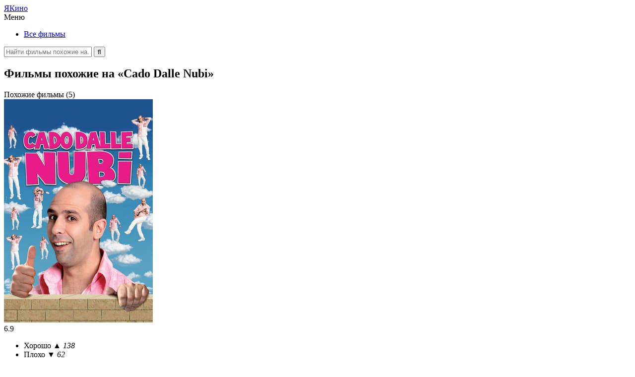

--- FILE ---
content_type: text/html; charset=UTF-8
request_url: https://yakino.ru/cado-dalle-nubi-2009/
body_size: 4060
content:
<!DOCTYPE html><html lang="ru"><head><meta charset="UTF-8"><meta name="viewport" content="width=device-width, initial-scale=1.0"><link media="all" href="https://yakino.ru/wp-content/cache/autoptimize/css/autoptimize_38d83577de24eca2dc80de129da1a63d.css" rel="stylesheet" /><title>Cado Dalle Nubi (2009) — похожие фильмы</title><meta name="description" content="Подборка из 5 фильмов, которые похожи на «Cado Dalle Nubi». Выбери из списка интересный кинопроект с сюжетом, жанрами или актёрами, как в фильме «Cado dalle nubi»."><meta name="keywords" content="Cado Dalle Nubi, Cado dalle nubi, фильмы, похожие, наподобие, типа, подборка"><meta property="og:locale" content="ru_RU"><meta property="og:type" content="website"><meta property="og:title" content="Cado Dalle Nubi (2009) — похожие фильмы"><meta property="og:description" content="Подборка из 5 фильмов, которые похожи на «Cado Dalle Nubi». Выбери из списка интересный кинопроект с сюжетом, жанрами или актёрами, как в фильме «Cado dalle nubi»."><meta property="og:url" content="https://yakino.ru/cado-dalle-nubi-2009/"><meta property="og:site_name" content="YaKino.ru"><meta property="og:image" content="https://yakino.ru/picture/cado-dalle-nubi-2009.jpg"><meta name="twitter:card" content="summary"><meta name="twitter:title" content="Cado Dalle Nubi (2009) — похожие фильмы"><meta name="twitter:description" content="Подборка из 5 фильмов, которые похожи на «Cado Dalle Nubi». Выбери из списка интересный кинопроект с сюжетом, жанрами или актёрами, как в фильме «Cado dalle nubi»."><meta name="twitter:image" content="https://yakino.ru/picture/cado-dalle-nubi-2009.jpg"><meta name="yandex-verification" content="676995232c18c51d"><meta name="google-site-verification" content="9zTGodUSFicoN50Ua3H_xi5eQS2OxSCLxnYnrvTb4mI"><link rel="canonical" href="https://yakino.ru/cado-dalle-nubi-2009/"><link rel="shortcut icon" href="https://yakino.ru/wp-content/themes/yakino/favicon.ico"> <script src="//yastatic.net/es5-shims/0.0.2/es5-shims.min.js"></script> <script src="//yastatic.net/share2/share.js"></script> </head><body><header id="header"><div class="header_logo"> <a href="https://yakino.ru" title="На главную">Я<span>Кино</span></a></div><div class="header_wrap"><nav class="header_menu"><div> <span>Меню</span><ul><li class="i1"><a href="https://yakino.ru/genre/all/">Все фильмы</a></li></ul></div></nav><div class="header_search"><form method="get" action="/index.php"> <label> <input type="text" name="s" value="" placeholder="Найти фильмы похожие на..." autocomplete="off"> </label> <input type="submit" value="&#xf002" title="Отправить поисковый запрос"></form></div></div><div class="header_mobile"></div></header><div id="wrapper"><div id="content"><div class="content"><article class="content_movie" itemscope itemtype="https://schema.org/Movie"><div class="content_movie_title"><h1>Фильмы похожие на «Cado Dalle Nubi»</h1><div><span data-action="similar">Похожие фильмы (5)</span></div></div><div class="content_movie_metas"><div> <img src="https://yakino.ru/picture/cado-dalle-nubi-2009.jpg" alt="Cado Dalle Nubi" title="Обложка фильма" itemprop="image"><div class="metas_rating" itemprop="aggregateRating" itemscope itemtype="http://schema.org/AggregateRating"><meta itemprop="worstRating" content="1"><meta itemprop="bestRating" content="10"><div title="Рейтинг фильма"> <span style="width: 69%;" itemprop="ratingValue">6.9</span></div><ul><li data-votes="yes" title="Советую посмотреть"><span>Хорошо <i>&#9650; 138</i></span></li><li data-votes="no" title="Не рекомендую"><span>Плохо <i>&#9660; 62</i></span></li></ul></div><div class="metas_datas"><ul><li class="i1">Премьера <span>27 ноября 2009</span></li><li class="i2">Язык <span>Итальянский</span></li><li class="i3">Время <span>01:39 / 99 мин</span></li></ul></div></div></div><div class="content_movie_entry"><section><h2 itemprop="name">Cado Dalle Nubi</h2> <i>2009, Cado dalle nubi</i><p itemprop="description">Начинающий певец из южной Италии, которого только что бросили, переезжает на север в Милан, где он влюбляется и участвует в телешоу.</p><p>Жанры: <a href="https://yakino.ru/genre/all/comedy/" itemprop="genre">Комедия</a></p></section><div class="ya-share2" data-services="vkontakte,facebook,odnoklassniki,moimir,twitter,telegram" data-counter=""></div></div><div class="content_movie_people"><div><nav> <b>Актёры</b><ul><li><a href="https://yakino.ru/actor/chekko-zalone/"><span>Чекко Залоне</span></a></li><li><a href="https://yakino.ru/actor/dzhuliya-mishelini/"><span>Джулия Мишелини</span></a></li><li><a href="https://yakino.ru/actor/dino-abbreshia/"><span>Дино Аббрешиа</span></a></li><li><a href="https://yakino.ru/actor/fabio-troyano/"><span>Фабио Трояно</span></a></li><li><a href="https://yakino.ru/actor/ivano-mareskotti/"><span>Ивано Марескотти</span></a></li><li><a href="https://yakino.ru/actor/raul-kremona/"><span>Рауль Кремона</span></a></li><li><a href="https://yakino.ru/actor/rokko-papaleo/"><span>Рокко Папалео</span></a></li><li><a href="https://yakino.ru/actor/gigi-andzhelilo/"><span>Гиги Анджелильо</span></a></li><li><a href="https://yakino.ru/actor/anna-ferruczczo/"><span>Анна Ферруццо</span></a></li><li><a href="https://yakino.ru/actor/lyudovika-moduno/"><span>Людовика Модуньо</span></a></li></ul> <b>Режиссёры</b><ul><li><a href="https://yakino.ru/director/dzhennaro-nuncziante/"><span>Дженнаро Нунцианте</span></a></li></ul></nav><nav> <b>Сценаристы</b><ul><li><a href="https://yakino.ru/screenplay/chekko-zalone/"><span>Чекко Залоне</span></a></li></ul> <b>Продюсеры</b><ul><li><a href="https://yakino.ru/producer/petro-valsekki/"><span>Пьетро Вальсекки</span></a></li></ul></nav></div></div></article></div><div class="content"><div class="content_similar"><article class="content_similar_title" itemscope itemtype="https://schema.org/Article"><h2 itemprop="name">Похожие фильмы</h2><p itemprop="description">Подборка включает 5 фильмов похожие на «Cado Dalle Nubi», которые упорядочены по степени похожести, составленной на основании множества критериев. Список содержит только самые интересные и подходящие кинофильмы, а их сюжет основан на схожих темах. Кроме того, в данной подборке можно найти кинопроекты с участием знаменитых актёров, среди которых Чекко Залоне, Джулия Мишелини и Дино Аббрешиа. Многие фильмы типа «Cado Dalle Nubi» сняты в жанрах комедия и вышли на экраны до 2009 года. Некоторые были выпущены позже, а в качестве оригинального языка используется итальянский.</p></article><div class="content_similar_block"><div class="content_similar_movie"><div class="movie_order">01</div><figure><img src="https://yakino.ru/wp-content/cache/thumb/05/399c4bbff7fcf05_103x154.jpg" alt="Солнце льёт, как из ведра"></figure><div class="movie_rates"><div title="Степень похожести ~ 90%"><span style="width: 90%">90 %</span></div><ul><li> <span>Жанры</span> <small>1</small></li><li> <span>Сюжет</span> <small>0</small></li><li> <span>Актёры</span> <small>1</small></li><li> <span>Съёмка</span> <small>3</small></li></ul></div><div class="movie_entry"> <b><a href="https://yakino.ru/sole-a-catinelle-2013/">Солнце льёт, как из ведра (2013)</a></b> <i>Комедия</i> <span>7.1</span></div></div><div class="content_similar_movie"><div class="movie_order">02</div><figure><img src="https://yakino.ru/wp-content/cache/thumb/14/7132b4cc7ea4714_103x154.jpg" alt="Какой прекрасный день"></figure><div class="movie_rates"><div title="Степень похожести ~ 90%"><span style="width: 90%">90 %</span></div><ul><li> <span>Жанры</span> <small>1</small></li><li> <span>Сюжет</span> <small>0</small></li><li> <span>Актёры</span> <small>3</small></li><li> <span>Съёмка</span> <small>1</small></li></ul></div><div class="movie_entry"> <b><a href="https://yakino.ru/what-a-beautiful-day-2011/">Какой прекрасный день (2011)</a></b> <i>Комедия</i> <span>6.9</span></div></div><div class="content_similar_movie"><div class="movie_order">03</div><figure><img src="https://yakino.ru/wp-content/cache/thumb/ec/ec251df7993f6ec_103x154.jpg" alt="К чёрту на рога"></figure><div class="movie_rates"><div title="Степень похожести ~ 84%"><span style="width: 84%">84 %</span></div><ul><li> <span>Жанры</span> <small>1</small></li><li> <span>Сюжет</span> <small>0</small></li><li> <span>Актёры</span> <small>2</small></li><li> <span>Съёмка</span> <small>2</small></li></ul></div><div class="movie_entry"> <b><a href="https://yakino.ru/quo-vado-2016/">К чёрту на рога (2016)</a></b> <i>Комедия</i> <span>7.1</span> <small data-remodal-target="movie" data-video="LWVC70RXBeA">Смотреть трейлер</small></div></div><div class="content_similar_movie"><div class="movie_order">04</div><figure><img src="https://yakino.ru/wp-content/cache/thumb/84/29f9e344a4e0884_103x154.jpg" alt="Растительное"></figure><div class="movie_rates"><div title="Степень похожести ~ 56%"><span style="width: 56%">56 %</span></div><ul><li> <span>Жанры</span> <small>1</small></li><li> <span>Сюжет</span> <small>0</small></li><li> <span>Актёры</span> <small>0</small></li><li> <span>Съёмка</span> <small>1</small></li></ul></div><div class="movie_entry"> <b><a href="https://yakino.ru/the-vegetable-2018/">Растительное (2018)</a></b> <i>Комедия</i> <span>6.0</span></div></div><div class="content_similar_movie"><div class="movie_order">05</div><figure><img src="https://yakino.ru/wp-content/cache/thumb/dd/af26fbba1c820dd_103x154.jpg" alt="Лучше дома места нет"></figure><div class="movie_rates"><div title="Степень похожести ~ 51%"><span style="width: 51%">51 %</span></div><ul><li> <span>Жанры</span> <small>1</small></li><li> <span>Сюжет</span> <small>0</small></li><li> <span>Актёры</span> <small>2</small></li><li> <span>Съёмка</span> <small>0</small></li></ul></div><div class="movie_entry"> <b><a href="https://yakino.ru/there-is-no-place-like-home-2018/">Лучше дома места нет (2018)</a></b> <i>Комедия</i> <span>6.5</span></div></div></div></div></div><div class="remodal" role="dialog" data-remodal-id="movie"><div class="remodal_movie"></div> <span data-remodal-action="cancel" title="Закрыть окно"></span></div></div><footer id="footer"><div class="footer_share"><div class="ya-share2" data-services="vkontakte,facebook,odnoklassniki,moimir,twitter,telegram" data-counter=""></div> <span>Нашли интересный фильм?</span> <small>Поделитесь этой страницей с друзьями!</small></div><div class="footer_copy"> <span>&copy; 2019, YaKino.ru — сервис поиска фильмов.</span><div><small data-action="intop">Наверх</small></div></div></footer></div>  <script>(function(m,e,t,r,i,k,a){m[i]=m[i]||function(){(m[i].a=m[i].a||[]).push(arguments)};m[i].l=1*new Date();k=e.createElement(t),a=e.getElementsByTagName(t)[0],k.async=1,k.src=r,a.parentNode.insertBefore(k,a)})
(window,document,"script","https://mc.yandex.ru/metrika/tag.js","ym");ym(54085672,"init",{clickmap:true,trackLinks:true,accurateTrackBounce:true,webvisor:true});</script> <noscript><div><img src="https://mc.yandex.ru/watch/54085672" style="position:absolute; left:-9999px;" alt=""></div></noscript>  <script defer src="https://yakino.ru/wp-content/cache/autoptimize/js/autoptimize_7915bd46320223a65309d7ada558638e.js"></script></body></html>
<!-- Dynamic page generated in 0.056 seconds. -->
<!-- Cached page generated by WP-Super-Cache on 2026-01-20 08:50:52 -->

<!-- Compression = gzip -->